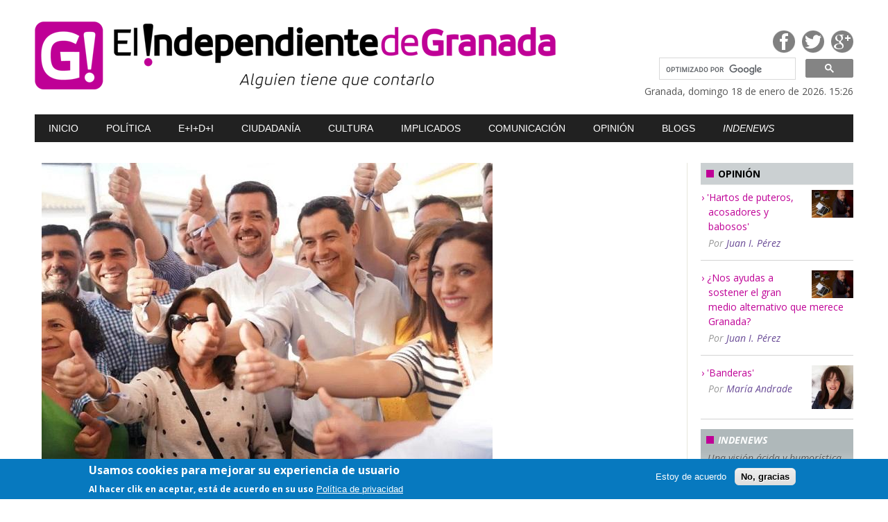

--- FILE ---
content_type: text/html; charset=utf-8
request_url: https://www.elindependientedegranada.es/file/ppandaluzmembrillamorenoenarmillajpg-1
body_size: 8483
content:

<!DOCTYPE html>
<!--[if IEMobile 7]><html class="iem7"  lang="es" dir="ltr"><![endif]-->
<!--[if lte IE 6]><html class="lt-ie9 lt-ie8 lt-ie7"  lang="es" dir="ltr"><![endif]-->
<!--[if (IE 7)&(!IEMobile)]><html class="lt-ie9 lt-ie8"  lang="es" dir="ltr"><![endif]-->
<!--[if IE 8]><html class="lt-ie9"  lang="es" dir="ltr"><![endif]-->
<!--[if (gte IE 9)|(gt IEMobile 7)]><!--><html  lang="es" dir="ltr" prefix="content: http://purl.org/rss/1.0/modules/content/ dc: http://purl.org/dc/terms/ foaf: http://xmlns.com/foaf/0.1/ og: http://ogp.me/ns# rdfs: http://www.w3.org/2000/01/rdf-schema# sioc: http://rdfs.org/sioc/ns# sioct: http://rdfs.org/sioc/types# skos: http://www.w3.org/2004/02/skos/core# xsd: http://www.w3.org/2001/XMLSchema#"><!--<![endif]-->

<head>
  <meta charset="utf-8" />
<meta name="Generator" content="Drupal 7 (http://drupal.org)" />
<link rel="canonical" href="/file/ppandaluzmembrillamorenoenarmillajpg-1" />
<link rel="shortlink" href="/file/100724" />
<link rel="shortcut icon" href="https://www.elindependientedegranada.es/sites/all/themes/solynieve/favicon.ico" type="image/vnd.microsoft.icon" />
  <title>pp_andaluz_membrilla_moreno_en_armilla.jpg | El Independiente de Granada</title>
  <meta http-equiv="Content-Type" content="text/html; charset=ISO-8859-1" />
  <meta http-equiv="refresh" content="3600">
  
  
  
 
    <meta name="MobileOptimized" content="width">
    <meta name="HandheldFriendly" content="true">
    <meta name="viewport" content="width=device-width,initial-scale=1">
 

    <meta http-equiv="cleartype" content="on">

  <link href='//fonts.googleapis.com/css?family=PT+Serif:400|Open+Sans:400,400italic,700,700italic' rel='stylesheet' type='text/css'>

  <link type="text/css" rel="stylesheet" href="https://www.elindependientedegranada.es/sites/default/files/css/css_lQaZfjVpwP_oGNqdtWCSpJT1EMqXdMiU84ekLLxQnc4.css" media="all" />
<link type="text/css" rel="stylesheet" href="https://www.elindependientedegranada.es/sites/default/files/css/css_XbRaemkJgi6eE-j1eDT4thPV-Yw6QiuDX_rtxMO4CVI.css" media="all" />
<link type="text/css" rel="stylesheet" href="https://www.elindependientedegranada.es/sites/default/files/css/css_5PYTRPouyjOaKqjz9MfcriHTXwlouJUzI5wcP4UELaA.css" media="all" />
<link type="text/css" rel="stylesheet" href="https://www.elindependientedegranada.es/sites/default/files/css/css_INlqx_TdfUZUqhlVLW4MzkkQh4eEs0Y6CRWmEbQAfAo.css" media="all" />
<link type="text/css" rel="stylesheet" href="https://www.elindependientedegranada.es/sites/default/files/css/css_7i-bvp34oBIh1HIwuvecJ6L86nry9qHa7PHlnFxfYqQ.css" media="all" />
  <script src="//code.jquery.com/jquery-1.12.4.min.js"></script>
<script>window.jQuery || document.write("<script src='/sites/all/modules/jquery_update/replace/jquery/1.12/jquery.min.js'>\x3C/script>")</script>
<script src="https://www.elindependientedegranada.es/sites/default/files/js/js_GOikDsJOX04Aww72M-XK1hkq4qiL_1XgGsRdkL0XlDo.js"></script>
<script src="https://www.elindependientedegranada.es/sites/default/files/js/js_TVTqjz8JHRb2KK9hlzuk0YsjzD013dKyYX_OTz-2VXU.js"></script>
<script src="https://www.elindependientedegranada.es/sites/default/files/js/js_6Etth8HRuJTvEKxrF68I2nGzc6WtikgNNp1bcfalt0Y.js"></script>
<script src="https://www.googletagmanager.com/gtag/js?id=G-DNRHBWREJW"></script>
<script>window.dataLayer = window.dataLayer || [];function gtag(){dataLayer.push(arguments)};gtag("js", new Date());gtag("set", "developer_id.dMDhkMT", true);gtag("config", "G-DNRHBWREJW", {"groups":"default","anonymize_ip":true});</script>
<script src="https://www.elindependientedegranada.es/sites/default/files/js/js_sp6kWwDS4XGwzIJcLhdAj6uoKT6NZlr82F5VZSeLD5s.js"></script>
<script>jQuery.extend(Drupal.settings, {"basePath":"\/","pathPrefix":"","setHasJsCookie":0,"ajaxPageState":{"theme":"solynieve","theme_token":"KIVqw4dJ74uhNZ2pGIr5_m7IDusHVA1h7WqoJbARiRQ","js":{"0":1,"sites\/all\/modules\/eu_cookie_compliance\/js\/eu_cookie_compliance.js":1,"sites\/all\/themes\/solynieve\/js\/js_footer.js":1,"\/\/code.jquery.com\/jquery-1.12.4.min.js":1,"1":1,"misc\/jquery-extend-3.4.0.js":1,"misc\/jquery-html-prefilter-3.5.0-backport.js":1,"misc\/jquery.once.js":1,"misc\/drupal.js":1,"sites\/all\/modules\/jquery_update\/js\/jquery_browser.js":1,"sites\/all\/modules\/eu_cookie_compliance\/js\/jquery.cookie-1.4.1.min.js":1,"public:\/\/languages\/es_dB7M0DiHteuVwDVauEGkwuQmIGwkhqls2bM8E3mahlg.js":1,"sites\/all\/modules\/disqus\/disqus.js":1,"sites\/all\/modules\/google_analytics\/googleanalytics.js":1,"https:\/\/www.googletagmanager.com\/gtag\/js?id=G-DNRHBWREJW":1,"2":1,"sites\/all\/themes\/solynieve\/js\/js_head.js":1,"sites\/all\/themes\/solynieve\/libs\/sidr\/jquery.sidr.min.js":1,"sites\/all\/themes\/solynieve\/libs\/prettyPhoto\/js\/jquery.prettyPhoto.js":1,"sites\/all\/themes\/solynieve\/libs\/masonry\/masonry.pkgd.min.js":1,"sites\/all\/themes\/solynieve\/libs\/masonry\/imagesloaded.pkgd.min.js":1,"sites\/all\/themes\/solynieve\/libs\/responsiveslides\/responsiveslides.min.js":1},"css":{"modules\/system\/system.base.css":1,"modules\/system\/system.menus.css":1,"modules\/system\/system.messages.css":1,"modules\/system\/system.theme.css":1,"sites\/all\/modules\/calendar\/css\/calendar_multiday.css":1,"sites\/all\/modules\/date\/date_api\/date.css":1,"sites\/all\/modules\/date\/date_popup\/themes\/datepicker.1.7.css":1,"modules\/field\/theme\/field.css":1,"modules\/node\/node.css":1,"modules\/poll\/poll.css":1,"modules\/search\/search.css":1,"modules\/user\/user.css":1,"sites\/all\/modules\/views\/css\/views.css":1,"sites\/all\/modules\/media\/modules\/media_wysiwyg\/css\/media_wysiwyg.base.css":1,"sites\/all\/modules\/ctools\/css\/ctools.css":1,"sites\/all\/modules\/eu_cookie_compliance\/css\/eu_cookie_compliance.css":1,"public:\/\/ctools\/css\/8695a9d3e23511e74e4cde79b7ae1666.css":1,"sites\/all\/themes\/solynieve\/system.menus.css":1,"sites\/all\/themes\/solynieve\/system.messages.css":1,"sites\/all\/themes\/solynieve\/system.theme.css":1,"sites\/all\/themes\/solynieve\/css\/base.css":1,"sites\/all\/themes\/solynieve\/libs\/sidr\/stylesheets\/jquery.sidr.dark.css":1,"sites\/all\/themes\/solynieve\/libs\/prettyPhoto\/css\/prettyPhoto.css":1,"sites\/all\/themes\/solynieve\/libs\/responsiveslides\/rslides.css":1,"sites\/all\/themes\/solynieve\/libs\/responsiveslides\/rslides-theme1.css":1,"sites\/all\/themes\/solynieve\/css\/base-mq.css":1}},"disqusComments":"elindependientedegranada","eu_cookie_compliance":{"cookie_policy_version":"1.0.0","popup_enabled":1,"popup_agreed_enabled":0,"popup_hide_agreed":0,"popup_clicking_confirmation":false,"popup_scrolling_confirmation":false,"popup_html_info":"\u003Cdiv class=\u0022eu-cookie-compliance-banner eu-cookie-compliance-banner-info eu-cookie-compliance-banner--opt-in\u0022\u003E\n  \u003Cdiv class=\u0022popup-content info\u0022\u003E\n    \u003Cdiv id=\u0022popup-text\u0022\u003E\n      \u003Ch2\u003EUsamos cookies para mejorar su experiencia de usuario\u003C\/h2\u003E\n\u003Cp\u003EAl hacer clik en aceptar, est\u00e1 de acuerdo en su uso\u003C\/p\u003E\n              \u003Cbutton type=\u0022button\u0022 class=\u0022find-more-button eu-cookie-compliance-more-button\u0022\u003EPol\u00edtica de privacidad\u003C\/button\u003E\n          \u003C\/div\u003E\n    \n    \u003Cdiv id=\u0022popup-buttons\u0022 class=\u0022\u0022\u003E\n      \u003Cbutton type=\u0022button\u0022 class=\u0022agree-button eu-cookie-compliance-secondary-button\u0022\u003EEstoy de acuerdo\u003C\/button\u003E\n              \u003Cbutton type=\u0022button\u0022 class=\u0022decline-button eu-cookie-compliance-default-button\u0022 \u003ENo, gracias\u003C\/button\u003E\n          \u003C\/div\u003E\n  \u003C\/div\u003E\n\u003C\/div\u003E","use_mobile_message":false,"mobile_popup_html_info":"\u003Cdiv class=\u0022eu-cookie-compliance-banner eu-cookie-compliance-banner-info eu-cookie-compliance-banner--opt-in\u0022\u003E\n  \u003Cdiv class=\u0022popup-content info\u0022\u003E\n    \u003Cdiv id=\u0022popup-text\u0022\u003E\n      \u003Ch2\u003EWe use cookies on this site to enhance your user experience\u003C\/h2\u003E\n\u003Cp\u003EBy tapping the Accept button, you agree to us doing so.\u003C\/p\u003E\n              \u003Cbutton type=\u0022button\u0022 class=\u0022find-more-button eu-cookie-compliance-more-button\u0022\u003EPol\u00edtica de privacidad\u003C\/button\u003E\n          \u003C\/div\u003E\n    \n    \u003Cdiv id=\u0022popup-buttons\u0022 class=\u0022\u0022\u003E\n      \u003Cbutton type=\u0022button\u0022 class=\u0022agree-button eu-cookie-compliance-secondary-button\u0022\u003EEstoy de acuerdo\u003C\/button\u003E\n              \u003Cbutton type=\u0022button\u0022 class=\u0022decline-button eu-cookie-compliance-default-button\u0022 \u003ENo, gracias\u003C\/button\u003E\n          \u003C\/div\u003E\n  \u003C\/div\u003E\n\u003C\/div\u003E\n","mobile_breakpoint":"768","popup_html_agreed":"\u003Cdiv\u003E\n  \u003Cdiv class=\u0022popup-content agreed\u0022\u003E\n    \u003Cdiv id=\u0022popup-text\u0022\u003E\n      \u003Ch2\u003EThank you for accepting cookies\u003C\/h2\u003E\n\u003Cp\u003EYou can now hide this message or find out more about cookies.\u003C\/p\u003E\n    \u003C\/div\u003E\n    \u003Cdiv id=\u0022popup-buttons\u0022\u003E\n      \u003Cbutton type=\u0022button\u0022 class=\u0022hide-popup-button eu-cookie-compliance-hide-button\u0022\u003EHide\u003C\/button\u003E\n              \u003Cbutton type=\u0022button\u0022 class=\u0022find-more-button eu-cookie-compliance-more-button-thank-you\u0022 \u003EMore info\u003C\/button\u003E\n          \u003C\/div\u003E\n  \u003C\/div\u003E\n\u003C\/div\u003E","popup_use_bare_css":false,"popup_height":"auto","popup_width":"100%","popup_delay":1000,"popup_link":"\/","popup_link_new_window":1,"popup_position":null,"fixed_top_position":1,"popup_language":"es","store_consent":false,"better_support_for_screen_readers":0,"reload_page":0,"domain":"","domain_all_sites":0,"popup_eu_only_js":0,"cookie_lifetime":"100","cookie_session":false,"disagree_do_not_show_popup":0,"method":"opt_in","allowed_cookies":"","withdraw_markup":"\u003Cbutton type=\u0022button\u0022 class=\u0022eu-cookie-withdraw-tab\u0022\u003EControles de privacidad\u003C\/button\u003E\n\u003Cdiv class=\u0022eu-cookie-withdraw-banner\u0022\u003E\n  \u003Cdiv class=\u0022popup-content info\u0022\u003E\n    \u003Cdiv id=\u0022popup-text\u0022\u003E\n      \u003Ch2\u003EUsamos cookies para mejorar su experiencia de usuario\u003C\/h2\u003E\n\u003Cp\u003EUsted ha dado su consentimiendo para el uso de cookies.\u003C\/p\u003E\n    \u003C\/div\u003E\n    \u003Cdiv id=\u0022popup-buttons\u0022\u003E\n      \u003Cbutton type=\u0022button\u0022 class=\u0022eu-cookie-withdraw-button\u0022\u003ERetirar consentimiento\u003C\/button\u003E\n    \u003C\/div\u003E\n  \u003C\/div\u003E\n\u003C\/div\u003E\n","withdraw_enabled":false,"withdraw_button_on_info_popup":0,"cookie_categories":[],"cookie_categories_details":[],"enable_save_preferences_button":1,"cookie_name":"","containing_element":"body","automatic_cookies_removal":1},"googleanalytics":{"account":["G-DNRHBWREJW"],"trackOutbound":1,"trackMailto":1,"trackDownload":1,"trackDownloadExtensions":"7z|aac|arc|arj|asf|asx|avi|bin|csv|doc(x|m)?|dot(x|m)?|exe|flv|gif|gz|gzip|hqx|jar|jpe?g|js|mp(2|3|4|e?g)|mov(ie)?|msi|msp|pdf|phps|png|ppt(x|m)?|pot(x|m)?|pps(x|m)?|ppam|sld(x|m)?|thmx|qtm?|ra(m|r)?|sea|sit|tar|tgz|torrent|txt|wav|wma|wmv|wpd|xls(x|m|b)?|xlt(x|m)|xlam|xml|z|zip"}});</script>

      <!--[if lt IE 9]>
    <script src="/sites/all/themes/zen - copia/js/html5-respond.js"></script>
    <![endif]-->
  </head>
<body class="html not-front not-logged-in two-sidebars page-file page-file- page-file-100724 section-file" >
      <p id="skip-link">
      <a href="#main-menu" class="element-invisible element-focusable">Jump to navigation</a>
    </p>
      
<div id="container">

	<div id="preheader">
		<div id="preheader-mobile">

			<div id="preheader-mobileA">
				<div id="mobile-header">
					<!-- <a id="responsive-menu-button" href="#sidr-main"><i class="icon-reorder"></i><i class="icon-reorder"></i></a> -->
					<a id="responsive-menu-button" href="#sidr-main"><hr /><hr /><hr /></a>		
				</div>
			</div>

			<div id="preheader-mobileB">
				<div id="version2">
 
				
				</div>


			</div>

		</div>

		<div id="preheader-mobile2">
			<div id="buscador2">
					<script>
					  (function() {
						var cx = '012484281515562167602:gcg7gojqewc';
						var gcse = document.createElement('script');
						gcse.type = 'text/javascript';
						gcse.async = true;
						gcse.src = 'https://cse.google.com/cse.js?cx=' + cx;
						var s = document.getElementsByTagName('script')[0];
						s.parentNode.insertBefore(gcse, s);
					  })();
					</script>
					<gcse:searchbox-only></gcse:searchbox-only>
					<style type='text/css'>
						#buscador2 form.gsc-search-box{
						float:none;
						margin: 0 0 0 20px;
						}
					</style>



			</div>

		</div>


		
		
		<div class="content">
			

		</div>	</div><!-- fin header -->

	<div id="header">
		<div class="content">


			<div id="headerA">
				<h1><a href="/"><img src="/sites/all/themes/solynieve/img/logo.png" width="755" height="100" alt="El Independiente de Granada" /></a></h1>		
			</div><!-- /headerA -->

			<div id="headerB">

				<div id="headerB1">

					<ul>
						<li><a target="_blank" href="https://www.facebook.com/pages/El-Independiente-de-Granada/335815893282749" class="fb">Facebook</a></li>
						<li><a target="_blank" href="https://twitter.com/IndeGranada" class="tw">Twitter</a></li>
						<li><a target="_blank" href="https://plus.google.com/106195015218079075988/posts" class="gp">Google Plus</a></li>
					</ul>	

					<div id="version">
				
 
				<!-- <br />session-mobile:1 <br />get-mobile: <br />is-mobile:0  -->

					</div>
				
				</div>



				<div id="buscador">


<script>
  (function() {
    var cx = '012484281515562167602:gcg7gojqewc';
    var gcse = document.createElement('script');
    gcse.type = 'text/javascript';
    gcse.async = true;
    gcse.src = 'https://cse.google.com/cse.js?cx=' + cx;
    var s = document.getElementsByTagName('script')[0];
    s.parentNode.insertBefore(gcse, s);
  })();
</script>
<gcse:searchbox-only></gcse:searchbox-only>

<style type='text/css'>
	form.gsc-search-box{
	float:right;
	width:280px;
	}

  input.gsc-input, .gsc-input-box, .gsc-input-box-hover, .gsc-input-box-focus {
    border-color: #D9D9D9;
	border-width:1px;
  }
  input.gsc-search-button, input.gsc-search-button:hover, input.gsc-search-button:focus {
    border-color: #666666;
    background-color: #CECECE;
    background-image: none;
    filter: none;

    background-color: #CECECE;


  }
</style>


				</div><!-- buscador -->



				<div id="fecha">
					Granada, domingo 18 de enero de 2026. 15:26 
				</div>


			</div><!-- /headerB -->

		</div><!-- content -->
		
		
		
		
		
		
		
		
		
		
		






	</div><!-- fin header -->

	<div id="nav"><div class="content"  id="sidr">
  <div class="region region-navigation">
    
  <ul class="menu"><li class="menu__item is-leaf first leaf"><a href="/" class="menu__link">Inicio</a></li>
<li class="menu__item is-leaf leaf"><a href="/politica" title="" class="menu__link">Política</a></li>
<li class="menu__item is-leaf leaf"><a href="/economia" title="" class="menu__link">E+I+D+i</a></li>
<li class="menu__item is-leaf leaf"><a href="/ciudadania" title="" class="menu__link">Ciudadanía</a></li>
<li class="menu__item is-leaf leaf"><a href="/cultura" title="" class="menu__link">Cultura</a></li>
<li class="menu__item is-leaf leaf"><a href="/implicados" title="" class="menu__link">Implicados</a></li>
<li class="menu__item is-leaf leaf"><a href="/comunicacion" title="" class="menu__link">Comunicación</a></li>
<li class="menu__item is-leaf leaf"><a href="/opinion" title="" class="menu__link">Opinión</a></li>
<li class="menu__item is-leaf leaf"><a href="/blogs-indeblogs" title="" class="menu__link">Blogs</a></li>
<li class="menu__item is-leaf last leaf"><a href="/indenews" title="" class="menu__link">Indenews</a></li>
</ul>  </div>
	</div></div><!-- fin nav -->

	<div id="banner">
	</div><!-- fin banner -->

	<div id="content"><div class="content">


		<div id="main">



<div id="file-100724" class="file file-image file-image-jpeg">

      
  
  <div class="content">
    <img typeof="foaf:Image" src="https://www.elindependientedegranada.es/sites/default/files/pp_andaluz_membrilla_moreno_en_armilla_0.jpg" width="650" height="432" alt="" />  </div>

  
</div>
		</div> <!-- fin main -->


		<div id="sidebar">
			  
														  <section class="region region-sidebar-second column sidebar">
    
  
	<div class="list">
      <div class="sb-box1 sb-sty1 sb-sty1-t2">
	<h4><span class="square"></span>Opini&oacute;n</h4>
	<ul>
	
					<li>
						<span class="img"><a href="/autor/5"><img typeof="foaf:Image" src="https://www.elindependientedegranada.es/sites/default/files/styles/thumbnail/public/pictures/picture-5-1428784466.jpg?itok=It3lXXDW" alt="Imagen de Juan I. Pérez" /></a></span> 
						<a href="/opinion/hartos-puteros-acosadores-babosos">&#039;Hartos de puteros, acosadores y babosos&#039;</a>						<span class="autor">Por <a href="/autor/5" title="Ver perfil del usuario." class="username" xml:lang="" about="/autor/5" typeof="sioc:UserAccount" property="foaf:name" datatype="">Juan I. Pérez</a></span>
					</li>



	
					<li>
						<span class="img"><a href="/autor/5"><img typeof="foaf:Image" src="https://www.elindependientedegranada.es/sites/default/files/styles/thumbnail/public/pictures/picture-5-1428784466.jpg?itok=It3lXXDW" alt="Imagen de Juan I. Pérez" /></a></span> 
						<a href="/opinion/nos-ayudas-sostener-gran-medio-alternativo-que-merece-granada">¿Nos ayudas a sostener el gran medio alternativo que merece Granada?</a>						<span class="autor">Por <a href="/autor/5" title="Ver perfil del usuario." class="username" xml:lang="" about="/autor/5" typeof="sioc:UserAccount" property="foaf:name" datatype="">Juan I. Pérez</a></span>
					</li>



	
					<li>
						<span class="img"><a href="/autor/49"><img typeof="foaf:Image" src="https://www.elindependientedegranada.es/sites/default/files/styles/thumbnail/public/pictures/picture-49-1559920773.jpg?itok=NzZaxdQq" alt="Imagen de María Andrade" /></a></span> 
						<a href="/opinion/banderas">&#039;Banderas&#039;</a>						<span class="autor">Por <a href="/autor/49" title="Ver perfil del usuario." class="username" xml:lang="" about="/autor/49" typeof="sioc:UserAccount" property="foaf:name" datatype="">María Andrade</a></span>
					</li>



	</ul>
</div>	</div>


  
	<div class="list">
      <div class="sb-box2 sb-sty1">
	<h4><span class="square"></span><em>Indenews</em></h4>
	<p class="entrad"><em>Una visi&oacute;n &aacute;cida y humor&iacute;stica de la realidad con noticias ficticias</em></p>
	<div class="sb-content">
		<ul>
    

					<li>
					<a href="/indenews/asi-cambiara-granada-cierre-anillo-autovia-alhambra-hotel-campo-golf-jesus-valle-chales">&#039;Así cambiará Granada el cierre del Anillo: autovía hasta la Alhambra, hotel y campo de golf en Jesús del Valle y chalés de lujo en el Llano de la Perdiz&#039;</a>					<!-- <span class="fecha"><span class="date-display-single" property="dc:date" datatype="xsd:dateTime" content="2021-12-28T07:40:00+01:00">28/12/2021 - 07:40</span></span> -->
					</li>

				


    

					<li>
					<a href="/indenews/fargue-celebra-referendum-aprueba-independizarse-granada">El Fargue celebra un referéndum y aprueba independizarse de Granada</a>					<!-- <span class="fecha"><span class="date-display-single" property="dc:date" datatype="xsd:dateTime" content="2017-12-27T23:05:00+01:00">27/12/2017 - 23:05</span></span> -->
					</li>

				


    

					<li>
					<a href="/indenews/cientificos-granadinos-crean-primera-vacuna-malafolla">Científicos granadinos crean la primera vacuna contra la malafollá</a>					<!-- <span class="fecha"><span class="date-display-single" property="dc:date" datatype="xsd:dateTime" content="2016-12-27T20:50:00+01:00">27/12/2016 - 20:50</span></span> -->
					</li>

				


		</ul>
		<p class="vermas"> <a href="/indenews">Ver m&aacute;s noticias de Indenews</a></p>
	</div>
</div>	</div>


  <div class="sb-box1 sb-sty1">
<h4><span class="square"></span>Redes sociales</h4>
<ul class="sm-icons"><li><a class="gp" href="https://plus.google.com/106195015218079075988/posts" target="_blank">Google Plus</a></li>
<li><a class="fb" href="https://www.facebook.com/pages/El-Independiente-de-Granada/335815893282749" target="_blank">Facebook</a></li>
<li><a class="tw" href="https://twitter.com/IndeGranada" target="_blank">Twitter</a></li>
<li><a class="rs" href="http://www.elindependientedegranada.es/rss.xml" target="_blank">RSS</a></li>
</ul></div>

  
	<div class="list">
      <div class="sb-box1 sb-sty1">
	<h4><span class="square"></span>&Uacute;ltimas noticias </h4>
	<ul>
    

					<li>
					<a href="/ciudadania/chimeneas-jete-recibiran-ayudas-gobierno-reparar-infraestructuras-municipales-danadas">Chimeneas y Jete recibirán ayudas del Gobierno para reparar infraestructuras municipales dañadas por la DANA</a>					<!-- <span class="fecha"><span class="date-display-single" property="dc:date" datatype="xsd:dateTime" content="2026-01-18T13:30:00+01:00">18/01/2026 - 13:30</span></span> -->
					</li>

				


    

					<li>
					<a href="/politica/psoe-denuncia-ataque-pp-diputacion-deporte-base-provincia-recortar-financiacion-monitores">El PSOE denuncia el &quot;ataque&quot;” del PP en Diputación al deporte base en la provincia al &quot;recortar&quot; la financiación para monitores deportivos</a>					<!-- <span class="fecha"><span class="date-display-single" property="dc:date" datatype="xsd:dateTime" content="2026-01-18T11:35:00+01:00">18/01/2026 - 11:35</span></span> -->
					</li>

				


    

					<li>
					<a href="/politica/pp-reclama-restitucion-puesto-guardia-civil-castril">El PP reclama la restitución del puesto de la Guardia Civil de Castril </a>					<!-- <span class="fecha"><span class="date-display-single" property="dc:date" datatype="xsd:dateTime" content="2026-01-18T11:25:00+01:00">18/01/2026 - 11:25</span></span> -->
					</li>

				


    

					<li>
					<a href="/politica/aval-diferencial-candidatura-granada-agencia-estatal-obliga-ahora-junta-volcarse-con-easp">El aval diferencial a la candidatura de Granada a la agencia estatal obliga ahora a la Junta a volcarse con la EASP, tras ningunearla</a>					<!-- <span class="fecha"><span class="date-display-single" property="dc:date" datatype="xsd:dateTime" content="2026-01-18T05:00:00+01:00">18/01/2026 - 05:00</span></span> -->
					</li>

				


    

					<li>
					<a href="/ciudadania/que-no-existe-ninguna-foto-zeppelin-sobrevolando-alhambra">¿Por qué no existe ninguna foto del Zeppelin sobrevolando la Alhambra?</a>					<!-- <span class="fecha"><span class="date-display-single" property="dc:date" datatype="xsd:dateTime" content="2026-01-18T04:35:00+01:00">18/01/2026 - 04:35</span></span> -->
					</li>

				


	</ul>
</div>	</div>

  </section>
						</div><!-- fin sidebar -->

	</div></div><!-- /#content -->

	<div id="footer">
		
		<div id="footerA"><div class="content">
			<div class="f-cols3-2">

				<div class="col colA  ">

					<h5>Participa</h5>

					<div class="f-sty2">

  <div class="region region-footeraa">
    
  <ul class="menu"><li class="menu__item is-expanded first last expanded"><a href="/content/implicate" class="menu__link">Implícate</a><ul class="menu"><li class="menu__item is-leaf first leaf"><a href="/content/implicate" title="" class="menu__link">Que te lean</a></li>
<li class="menu__item is-leaf leaf"><a href="/cartas-al-director" title="" class="menu__link">Cartas al director</a></li>
<li class="menu__item is-leaf leaf"><a href="/content/implicate#q2" title="" class="menu__link">Escríbenos</a></li>
<li class="menu__item is-leaf last leaf"><a href="/content/implicate#q3" title="" class="menu__link">Súmate</a></li>
</ul></li>
</ul>  </div>
					</div>

					<h5>Secciones</h5>

					<div class="f-sty1">

						<ul>
							<li><a href="/politica">Pol&iacute;tica</a></li>
							<li><a href="/economia">E+I+D+i</a></li>
							<li><a href="/ciudadania">Ciudadan&iacute;a</a></li>
							<li><a href="/cultura">Cultura</a></li>
							<li><a href="/implicados">Implicados</a></li>
							<li><a href="/comunicacion">Comunicaci&oacute;n</a></li>
							<li><a href="/opinion">Opini&oacute;n</a></li>
							<li><a href="/blogs-indeblogs">Indeblogs</a></li>
							<li><a href="/blogs-agora-politica">&#193;gora Pol&iacute;tica</a></li>
							<li><a href="/indenews">Indenews</a></li>
							<li><a href="/encuestas">Encuestas</a></li>
							<li><a href="/videos">V&iacute;deos</a></li>
						</ul>
					</div>




				</div><!-- col -->

				<div class="col colB">
				
					<h5>La mirada de El Independiente</h5>

  <div class="region region-footerab">
    
  
	<div class="list">
      

					<div id="f-galeria-slide" class="f-galeria-slide">
						<div class="rslides_container">

							<ul class="rslides f-slider"> 

    
<li><a href="/galeria/toma-534-aniversario"><img typeof="foaf:Image" src="https://www.elindependientedegranada.es/sites/default/files/styles/large/public/galerias/comitiva.jpg?itok=pboeOsFf" width="650" height="433" alt="" /></a>
<div class="txt">
<div class="tit"><a href="/galeria/toma-534-aniversario">La Toma, 534 aniversario</a></div>
<span class="comments"><a href="/galeria/toma-534-aniversario#disqus_thread">0</a></span>
<p></p>
</div>
</li><li><a href="/galeria/toma-534-aniversario"><img typeof="foaf:Image" src="https://www.elindependientedegranada.es/sites/default/files/styles/large/public/galerias/legion_y_ayto.jpg?itok=PP2BLfIn" width="650" height="433" alt="" /></a>
<div class="txt">
<div class="tit"><a href="/galeria/toma-534-aniversario">La Toma, 534 aniversario</a></div>
<span class="comments"><a href="/galeria/toma-534-aniversario#disqus_thread">0</a></span>
<p></p>
</div>
</li><li><a href="/galeria/toma-534-aniversario"><img typeof="foaf:Image" src="https://www.elindependientedegranada.es/sites/default/files/styles/large/public/galerias/francis_almohalla.jpg?itok=tQDrM42A" width="650" height="433" alt="" /></a>
<div class="txt">
<div class="tit"><a href="/galeria/toma-534-aniversario">La Toma, 534 aniversario</a></div>
<span class="comments"><a href="/galeria/toma-534-aniversario#disqus_thread">0</a></span>
<p></p>
</div>
</li><li><a href="/galeria/toma-534-aniversario"><img typeof="foaf:Image" src="https://www.elindependientedegranada.es/sites/default/files/styles/large/public/galerias/alcaldesa_y_corporacion.jpg?itok=n9CE-FHI" width="650" height="433" alt="" /></a>
<div class="txt">
<div class="tit"><a href="/galeria/toma-534-aniversario">La Toma, 534 aniversario</a></div>
<span class="comments"><a href="/galeria/toma-534-aniversario#disqus_thread">0</a></span>
<p></p>
</div>
</li><li><a href="/galeria/toma-534-aniversario"><img typeof="foaf:Image" src="https://www.elindependientedegranada.es/sites/default/files/styles/large/public/galerias/raquel.jpg?itok=H8ef5F3J" width="650" height="433" alt="" /></a>
<div class="txt">
<div class="tit"><a href="/galeria/toma-534-aniversario">La Toma, 534 aniversario</a></div>
<span class="comments"><a href="/galeria/toma-534-aniversario#disqus_thread">0</a></span>
<p></p>
</div>
</li><li><a href="/galeria/toma-534-aniversario"><img typeof="foaf:Image" src="https://www.elindependientedegranada.es/sites/default/files/styles/large/public/galerias/capilla.jpg?itok=sby722RG" width="650" height="433" alt="" /></a>
<div class="txt">
<div class="tit"><a href="/galeria/toma-534-aniversario">La Toma, 534 aniversario</a></div>
<span class="comments"><a href="/galeria/toma-534-aniversario#disqus_thread">0</a></span>
<p></p>
</div>
</li><li><a href="/galeria/toma-534-aniversario"><img typeof="foaf:Image" src="https://www.elindependientedegranada.es/sites/default/files/styles/large/public/galerias/catalina.jpg?itok=sLchTQd_" width="650" height="433" alt="" /></a>
<div class="txt">
<div class="tit"><a href="/galeria/toma-534-aniversario">La Toma, 534 aniversario</a></div>
<span class="comments"><a href="/galeria/toma-534-aniversario#disqus_thread">0</a></span>
<p></p>
</div>
</li><li><a href="/galeria/toma-534-aniversario"><img typeof="foaf:Image" src="https://www.elindependientedegranada.es/sites/default/files/styles/large/public/galerias/sepulcros.jpg?itok=LmzENIj4" width="650" height="433" alt="" /></a>
<div class="txt">
<div class="tit"><a href="/galeria/toma-534-aniversario">La Toma, 534 aniversario</a></div>
<span class="comments"><a href="/galeria/toma-534-aniversario#disqus_thread">0</a></span>
<p></p>
</div>
</li><li><a href="/galeria/toma-534-aniversario"><img typeof="foaf:Image" src="https://www.elindependientedegranada.es/sites/default/files/styles/large/public/galerias/estandarte.jpg?itok=JgeSGpAw" width="650" height="433" alt="" /></a>
<div class="txt">
<div class="tit"><a href="/galeria/toma-534-aniversario">La Toma, 534 aniversario</a></div>
<span class="comments"><a href="/galeria/toma-534-aniversario#disqus_thread">0</a></span>
<p></p>
</div>
</li> 


							</ul>
					
						</div><!-- rslides_container -->
					</div><!-- f-galeria-slide -->

					<div class="clear"></div>
	</div>



  
	<div class="list">
      

					<div id="f-galeria-list" class="f-galeria-list">

						<ul>

    

							<li>
								<div class="item">
									<div class="img"><a href="/galeria/zaidin-rock-imagenes"><img typeof="foaf:Image" src="https://www.elindependientedegranada.es/sites/default/files/styles/pequena/public/galerias/_jjgarias2.jpg?itok=rIYul8Ap" width="200" height="157" alt="" /></a></div>
									<div class="txt">
										<div class="tit"><a href="/galeria/zaidin-rock-imagenes">El Zaidín Rock en imágenes</a></div>
										<div class="datos">
											<span class="comments"><a href="http://www.elindependientedegranada.es/galeria/zaidin-rock-imagenes#disqus_thread">0</a></span>										
										</div>
									</div><!-- txt -->
								</div><!-- item -->
							</li>

    

							<li>
								<div class="item">
									<div class="img"><a href="/galeria/toma-534-aniversario"><img typeof="foaf:Image" src="https://www.elindependientedegranada.es/sites/default/files/styles/pequena/public/galerias/comitiva.jpg?itok=fRsrgyQx" width="200" height="133" alt="" /></a></div>
									<div class="txt">
										<div class="tit"><a href="/galeria/toma-534-aniversario">La Toma, 534 aniversario</a></div>
										<div class="datos">
											<span class="comments"><a href="http://www.elindependientedegranada.es/galeria/toma-534-aniversario#disqus_thread">0</a></span>										
										</div>
									</div><!-- txt -->
								</div><!-- item -->
							</li>

    

							<li>
								<div class="item">
									<div class="img"><a href="/galeria/asi-seran-vistas-torre-catedral"><img typeof="foaf:Image" src="https://www.elindependientedegranada.es/sites/default/files/styles/pequena/public/galerias/1pfcatedralvisita_0.jpg?itok=lnUNXkq7" width="200" height="112" alt="" /></a></div>
									<div class="txt">
										<div class="tit"><a href="/galeria/asi-seran-vistas-torre-catedral">Así serán las vistas desde la Torre de la Catedral</a></div>
										<div class="datos">
											<span class="comments"><a href="http://www.elindependientedegranada.es/galeria/asi-seran-vistas-torre-catedral#disqus_thread">0</a></span>										
										</div>
									</div><!-- txt -->
								</div><!-- item -->
							</li>


						</ul>
					
					</div><!-- f-galeria-list -->
	</div>


  </div>
				
					<p class="marginbotx2 tcenter"><a class="dest" href="/galerias">Ver todas las galer&iacute;as</a></p>
				

					<p class="dest tcenter marginbot">S&iacute;guenos en las Redes Sociales:</p>
					<ul class="sm-icons">
						<li><a target="_blank" href="https://www.facebook.com/IndeGranada" class="fb">Facebook</a></li>
						<li><a target="_blank" href="https://twitter.com/IndeGranada" class="tw">Twitter</a></li>
						<li><a target="_blank" href="https://plus.google.com/106195015218079075988/posts" class="gp">Google Plus</a></li>
						<li><a target="_blank" href="https://www.elindependientedegranada.es/rss.xml" class="rs">RSS</a></li>
					</ul>	


				</div><!-- col -->

				<div class="col colC f-sty2">
				
					<h5>Nuestro ADN</h5>

  <div class="region region-footerac">
    
  <ul class="menu"><li class="menu__item is-expanded first expanded"><a href="/content/las-respuestas" class="menu__link">Las respuestas</a><ul class="menu"><li class="menu__item is-leaf first leaf"><a href="/content/las-respuestas" title="" class="menu__link">Qué ES</a></li>
<li class="menu__item is-leaf leaf"><a href="/content/las-respuestas#q2" title="" class="menu__link">Qué NO ES</a></li>
<li class="menu__item is-leaf leaf"><a href="/content/las-respuestas#q3" title="" class="menu__link">Por QUÉ</a></li>
<li class="menu__item is-leaf leaf"><a href="/content/las-respuestas#q4" title="" class="menu__link">Somos INDEPENDIENTES</a></li>
<li class="menu__item is-leaf last leaf"><a href="/content/las-respuestas#q5" title="" class="menu__link">Nuestros PRINCIPIOS</a></li>
</ul></li>
<li class="menu__item is-leaf leaf"><a href="/content/indenews" class="menu__link">Indenews</a></li>
<li class="menu__item is-leaf leaf"><a href="/lista-redactores" title="" class="menu__link">La redacción</a></li>
<li class="menu__item is-leaf last leaf"><a href="/lista-blogueros" title="" class="menu__link">Los blogueros del Inde</a></li>
</ul>  </div>

				
				</div><!-- col -->

			</div><!-- f-cols3-2 -->

		</div></div><!-- footerA -->




		<div id="footerB"><div class="content">
			<div class="f-cols2">
				<div class="col">
				
  <div class="region region-footerba">
    
  <ul class="menu"><li class="menu__item is-leaf first leaf"><a href="/content/publicidad" class="menu__link">Publicidad</a></li>
<li class="menu__item is-leaf leaf"><a href="/content/contacta" class="menu__link">Contacta</a></li>
<li class="menu__item is-leaf leaf"><a href="/content/agradecidos" class="menu__link">Agradecidos</a></li>
<li class="menu__item is-leaf last leaf"><a href="/content/aviso-legal" class="menu__link">Aviso legal</a></li>
</ul>  </div>


				
				</div>
				<div class="col">
				
					Copyright &#169; 2026  - El Independiente de Granada - 
					Desarrollo: atrioweb.com 
				
				</div>
			</div><!-- f-cols2 -->		
		</div></div><!-- footerB -->

		


	</div><!-- fin footer -->

</div><!-- container -->

<div id="footerout">
		<p id="back-top">
			<a href="#top"><span></span><!-- Ir arriba --></a>
		</p>
</div><!-- fin footerout -->

  <script>window.eu_cookie_compliance_cookie_name = "";</script>
<script src="https://www.elindependientedegranada.es/sites/default/files/js/js_QT6gEfUPaTvZd7GKoCCfnjQwlGJA1gmk4u-ByQFZIeM.js"></script>
</body>
</html>
